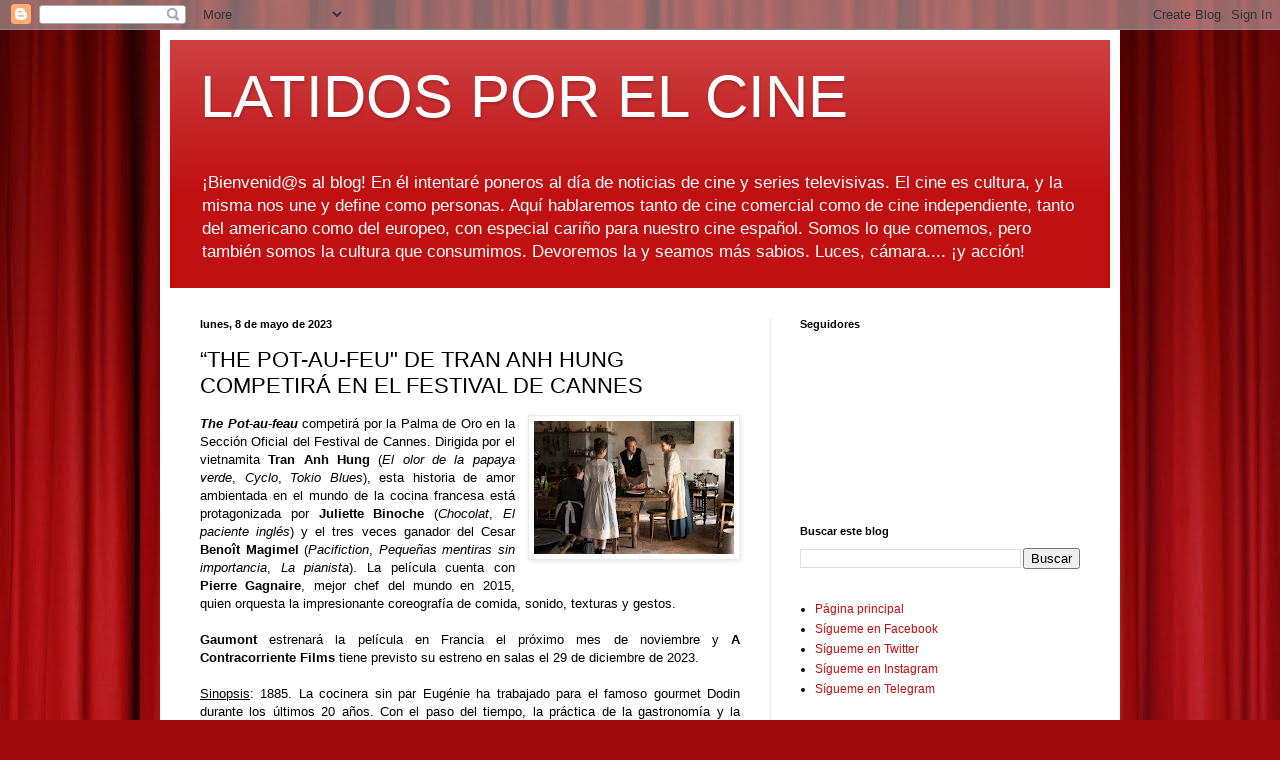

--- FILE ---
content_type: text/html; charset=UTF-8
request_url: https://www.latidosporelcine.com/2023/05/the-pot-au-feu-de-tran-anh-hung.html
body_size: 13549
content:
<!DOCTYPE html>
<html class='v2' dir='ltr' lang='es'>
<head>
<link href='https://www.blogger.com/static/v1/widgets/335934321-css_bundle_v2.css' rel='stylesheet' type='text/css'/>
<meta content='width=1100' name='viewport'/>
<meta content='text/html; charset=UTF-8' http-equiv='Content-Type'/>
<meta content='blogger' name='generator'/>
<link href='https://www.latidosporelcine.com/favicon.ico' rel='icon' type='image/x-icon'/>
<link href='https://www.latidosporelcine.com/2023/05/the-pot-au-feu-de-tran-anh-hung.html' rel='canonical'/>
<link rel="alternate" type="application/atom+xml" title="LATIDOS POR EL CINE - Atom" href="https://www.latidosporelcine.com/feeds/posts/default" />
<link rel="alternate" type="application/rss+xml" title="LATIDOS POR EL CINE - RSS" href="https://www.latidosporelcine.com/feeds/posts/default?alt=rss" />
<link rel="service.post" type="application/atom+xml" title="LATIDOS POR EL CINE - Atom" href="https://www.blogger.com/feeds/5970065665466641539/posts/default" />

<link rel="alternate" type="application/atom+xml" title="LATIDOS POR EL CINE - Atom" href="https://www.latidosporelcine.com/feeds/2531839258268501889/comments/default" />
<!--Can't find substitution for tag [blog.ieCssRetrofitLinks]-->
<link href='https://blogger.googleusercontent.com/img/b/R29vZ2xl/AVvXsEhMh4lpfKnWQPVXMA1Yf156douRBdROVjE3gyVU7U85sQgr1vrWpgSb1bI6a1K9i7JBjma2XFXeB8uaFWfVa9MpvuBAE6dzNuQepdO_AbWWJACvHoFKXS6l4rbvmzs9Xv4LUSoyXCgtzWuMDHecNNEPuEBGBLVpz1GmcO4NnU3ZlRc5tzEAQ0fi3AwEYQ/w200-h133/1683203886713-la-passion-de-dodin-bouffant.jpg' rel='image_src'/>
<meta content='https://www.latidosporelcine.com/2023/05/the-pot-au-feu-de-tran-anh-hung.html' property='og:url'/>
<meta content='“THE POT-AU-FEU&quot; DE TRAN ANH HUNG COMPETIRÁ EN EL FESTIVAL DE CANNES' property='og:title'/>
<meta content='Blog noticias de cine y series. Latidos. latidosporelcine' property='og:description'/>
<meta content='https://blogger.googleusercontent.com/img/b/R29vZ2xl/AVvXsEhMh4lpfKnWQPVXMA1Yf156douRBdROVjE3gyVU7U85sQgr1vrWpgSb1bI6a1K9i7JBjma2XFXeB8uaFWfVa9MpvuBAE6dzNuQepdO_AbWWJACvHoFKXS6l4rbvmzs9Xv4LUSoyXCgtzWuMDHecNNEPuEBGBLVpz1GmcO4NnU3ZlRc5tzEAQ0fi3AwEYQ/w1200-h630-p-k-no-nu/1683203886713-la-passion-de-dodin-bouffant.jpg' property='og:image'/>
<title>LATIDOS POR EL CINE: &#8220;THE POT-AU-FEU" DE TRAN ANH HUNG COMPETIRÁ EN EL FESTIVAL DE CANNES</title>
<style id='page-skin-1' type='text/css'><!--
/*
-----------------------------------------------
Blogger Template Style
Name:     Simple
Designer: Blogger
URL:      www.blogger.com
----------------------------------------------- */
/* Content
----------------------------------------------- */
body {
font: normal normal 12px Arial, Tahoma, Helvetica, FreeSans, sans-serif;
color: #000000;
background: #9e090b url(//themes.googleusercontent.com/image?id=1boR97_H6UQaN1T-UDoOA5RZ3VHSD15X6Ah6l4I5cXbUkypGjXGLF-rNXu9nFHI0MIjO2) no-repeat fixed top center /* Credit: i-bob (http://www.istockphoto.com/file_closeup.php?id=4311112&platform=blogger) */;
padding: 0 40px 40px 40px;
}
html body .region-inner {
min-width: 0;
max-width: 100%;
width: auto;
}
h2 {
font-size: 22px;
}
a:link {
text-decoration:none;
color: #c01012;
}
a:visited {
text-decoration:none;
color: #838383;
}
a:hover {
text-decoration:underline;
color: #f52000;
}
.body-fauxcolumn-outer .fauxcolumn-inner {
background: transparent none repeat scroll top left;
_background-image: none;
}
.body-fauxcolumn-outer .cap-top {
position: absolute;
z-index: 1;
height: 400px;
width: 100%;
}
.body-fauxcolumn-outer .cap-top .cap-left {
width: 100%;
background: transparent none repeat-x scroll top left;
_background-image: none;
}
.content-outer {
-moz-box-shadow: 0 0 40px rgba(0, 0, 0, .15);
-webkit-box-shadow: 0 0 5px rgba(0, 0, 0, .15);
-goog-ms-box-shadow: 0 0 10px #333333;
box-shadow: 0 0 40px rgba(0, 0, 0, .15);
margin-bottom: 1px;
}
.content-inner {
padding: 10px 10px;
}
.content-inner {
background-color: #ffffff;
}
/* Header
----------------------------------------------- */
.header-outer {
background: #c01012 url(https://resources.blogblog.com/blogblog/data/1kt/simple/gradients_light.png) repeat-x scroll 0 -400px;
_background-image: none;
}
.Header h1 {
font: normal normal 60px Arial, Tahoma, Helvetica, FreeSans, sans-serif;
color: #ffffff;
text-shadow: 1px 2px 3px rgba(0, 0, 0, .2);
}
.Header h1 a {
color: #ffffff;
}
.Header .description {
font-size: 140%;
color: #ffffff;
}
.header-inner .Header .titlewrapper {
padding: 22px 30px;
}
.header-inner .Header .descriptionwrapper {
padding: 0 30px;
}
/* Tabs
----------------------------------------------- */
.tabs-inner .section:first-child {
border-top: 0 solid #ececec;
}
.tabs-inner .section:first-child ul {
margin-top: -0;
border-top: 0 solid #ececec;
border-left: 0 solid #ececec;
border-right: 0 solid #ececec;
}
.tabs-inner .widget ul {
background: #f3f3f3 url(https://resources.blogblog.com/blogblog/data/1kt/simple/gradients_light.png) repeat-x scroll 0 -800px;
_background-image: none;
border-bottom: 1px solid #ececec;
margin-top: 0;
margin-left: -30px;
margin-right: -30px;
}
.tabs-inner .widget li a {
display: inline-block;
padding: .6em 1em;
font: normal normal 14px Arial, Tahoma, Helvetica, FreeSans, sans-serif;
color: #959595;
border-left: 1px solid #ffffff;
border-right: 1px solid #ececec;
}
.tabs-inner .widget li:first-child a {
border-left: none;
}
.tabs-inner .widget li.selected a, .tabs-inner .widget li a:hover {
color: #000000;
background-color: #ececec;
text-decoration: none;
}
/* Columns
----------------------------------------------- */
.main-outer {
border-top: 0 solid #ececec;
}
.fauxcolumn-left-outer .fauxcolumn-inner {
border-right: 1px solid #ececec;
}
.fauxcolumn-right-outer .fauxcolumn-inner {
border-left: 1px solid #ececec;
}
/* Headings
----------------------------------------------- */
div.widget > h2,
div.widget h2.title {
margin: 0 0 1em 0;
font: normal bold 11px Arial, Tahoma, Helvetica, FreeSans, sans-serif;
color: #000000;
}
/* Widgets
----------------------------------------------- */
.widget .zippy {
color: #959595;
text-shadow: 2px 2px 1px rgba(0, 0, 0, .1);
}
.widget .popular-posts ul {
list-style: none;
}
/* Posts
----------------------------------------------- */
h2.date-header {
font: normal bold 11px Arial, Tahoma, Helvetica, FreeSans, sans-serif;
}
.date-header span {
background-color: rgba(0, 0, 0, 0);
color: #000000;
padding: inherit;
letter-spacing: inherit;
margin: inherit;
}
.main-inner {
padding-top: 30px;
padding-bottom: 30px;
}
.main-inner .column-center-inner {
padding: 0 15px;
}
.main-inner .column-center-inner .section {
margin: 0 15px;
}
.post {
margin: 0 0 25px 0;
}
h3.post-title, .comments h4 {
font: normal normal 22px Arial, Tahoma, Helvetica, FreeSans, sans-serif;
margin: .75em 0 0;
}
.post-body {
font-size: 110%;
line-height: 1.4;
position: relative;
}
.post-body img, .post-body .tr-caption-container, .Profile img, .Image img,
.BlogList .item-thumbnail img {
padding: 2px;
background: #ffffff;
border: 1px solid #ececec;
-moz-box-shadow: 1px 1px 5px rgba(0, 0, 0, .1);
-webkit-box-shadow: 1px 1px 5px rgba(0, 0, 0, .1);
box-shadow: 1px 1px 5px rgba(0, 0, 0, .1);
}
.post-body img, .post-body .tr-caption-container {
padding: 5px;
}
.post-body .tr-caption-container {
color: #000000;
}
.post-body .tr-caption-container img {
padding: 0;
background: transparent;
border: none;
-moz-box-shadow: 0 0 0 rgba(0, 0, 0, .1);
-webkit-box-shadow: 0 0 0 rgba(0, 0, 0, .1);
box-shadow: 0 0 0 rgba(0, 0, 0, .1);
}
.post-header {
margin: 0 0 1.5em;
line-height: 1.6;
font-size: 90%;
}
.post-footer {
margin: 20px -2px 0;
padding: 5px 10px;
color: #5e5e5e;
background-color: #f7f7f7;
border-bottom: 1px solid #ececec;
line-height: 1.6;
font-size: 90%;
}
#comments .comment-author {
padding-top: 1.5em;
border-top: 1px solid #ececec;
background-position: 0 1.5em;
}
#comments .comment-author:first-child {
padding-top: 0;
border-top: none;
}
.avatar-image-container {
margin: .2em 0 0;
}
#comments .avatar-image-container img {
border: 1px solid #ececec;
}
/* Comments
----------------------------------------------- */
.comments .comments-content .icon.blog-author {
background-repeat: no-repeat;
background-image: url([data-uri]);
}
.comments .comments-content .loadmore a {
border-top: 1px solid #959595;
border-bottom: 1px solid #959595;
}
.comments .comment-thread.inline-thread {
background-color: #f7f7f7;
}
.comments .continue {
border-top: 2px solid #959595;
}
/* Accents
---------------------------------------------- */
.section-columns td.columns-cell {
border-left: 1px solid #ececec;
}
.blog-pager {
background: transparent none no-repeat scroll top center;
}
.blog-pager-older-link, .home-link,
.blog-pager-newer-link {
background-color: #ffffff;
padding: 5px;
}
.footer-outer {
border-top: 0 dashed #bbbbbb;
}
/* Mobile
----------------------------------------------- */
body.mobile  {
background-size: auto;
}
.mobile .body-fauxcolumn-outer {
background: transparent none repeat scroll top left;
}
.mobile .body-fauxcolumn-outer .cap-top {
background-size: 100% auto;
}
.mobile .content-outer {
-webkit-box-shadow: 0 0 3px rgba(0, 0, 0, .15);
box-shadow: 0 0 3px rgba(0, 0, 0, .15);
}
.mobile .tabs-inner .widget ul {
margin-left: 0;
margin-right: 0;
}
.mobile .post {
margin: 0;
}
.mobile .main-inner .column-center-inner .section {
margin: 0;
}
.mobile .date-header span {
padding: 0.1em 10px;
margin: 0 -10px;
}
.mobile h3.post-title {
margin: 0;
}
.mobile .blog-pager {
background: transparent none no-repeat scroll top center;
}
.mobile .footer-outer {
border-top: none;
}
.mobile .main-inner, .mobile .footer-inner {
background-color: #ffffff;
}
.mobile-index-contents {
color: #000000;
}
.mobile-link-button {
background-color: #c01012;
}
.mobile-link-button a:link, .mobile-link-button a:visited {
color: #ffffff;
}
.mobile .tabs-inner .section:first-child {
border-top: none;
}
.mobile .tabs-inner .PageList .widget-content {
background-color: #ececec;
color: #000000;
border-top: 1px solid #ececec;
border-bottom: 1px solid #ececec;
}
.mobile .tabs-inner .PageList .widget-content .pagelist-arrow {
border-left: 1px solid #ececec;
}

--></style>
<style id='template-skin-1' type='text/css'><!--
body {
min-width: 960px;
}
.content-outer, .content-fauxcolumn-outer, .region-inner {
min-width: 960px;
max-width: 960px;
_width: 960px;
}
.main-inner .columns {
padding-left: 0;
padding-right: 340px;
}
.main-inner .fauxcolumn-center-outer {
left: 0;
right: 340px;
/* IE6 does not respect left and right together */
_width: expression(this.parentNode.offsetWidth -
parseInt("0") -
parseInt("340px") + 'px');
}
.main-inner .fauxcolumn-left-outer {
width: 0;
}
.main-inner .fauxcolumn-right-outer {
width: 340px;
}
.main-inner .column-left-outer {
width: 0;
right: 100%;
margin-left: -0;
}
.main-inner .column-right-outer {
width: 340px;
margin-right: -340px;
}
#layout {
min-width: 0;
}
#layout .content-outer {
min-width: 0;
width: 800px;
}
#layout .region-inner {
min-width: 0;
width: auto;
}
body#layout div.add_widget {
padding: 8px;
}
body#layout div.add_widget a {
margin-left: 32px;
}
--></style>
<style>
    body {background-image:url(\/\/themes.googleusercontent.com\/image?id=1boR97_H6UQaN1T-UDoOA5RZ3VHSD15X6Ah6l4I5cXbUkypGjXGLF-rNXu9nFHI0MIjO2);}
    
@media (max-width: 200px) { body {background-image:url(\/\/themes.googleusercontent.com\/image?id=1boR97_H6UQaN1T-UDoOA5RZ3VHSD15X6Ah6l4I5cXbUkypGjXGLF-rNXu9nFHI0MIjO2&options=w200);}}
@media (max-width: 400px) and (min-width: 201px) { body {background-image:url(\/\/themes.googleusercontent.com\/image?id=1boR97_H6UQaN1T-UDoOA5RZ3VHSD15X6Ah6l4I5cXbUkypGjXGLF-rNXu9nFHI0MIjO2&options=w400);}}
@media (max-width: 800px) and (min-width: 401px) { body {background-image:url(\/\/themes.googleusercontent.com\/image?id=1boR97_H6UQaN1T-UDoOA5RZ3VHSD15X6Ah6l4I5cXbUkypGjXGLF-rNXu9nFHI0MIjO2&options=w800);}}
@media (max-width: 1200px) and (min-width: 801px) { body {background-image:url(\/\/themes.googleusercontent.com\/image?id=1boR97_H6UQaN1T-UDoOA5RZ3VHSD15X6Ah6l4I5cXbUkypGjXGLF-rNXu9nFHI0MIjO2&options=w1200);}}
/* Last tag covers anything over one higher than the previous max-size cap. */
@media (min-width: 1201px) { body {background-image:url(\/\/themes.googleusercontent.com\/image?id=1boR97_H6UQaN1T-UDoOA5RZ3VHSD15X6Ah6l4I5cXbUkypGjXGLF-rNXu9nFHI0MIjO2&options=w1600);}}
  </style>
<script type='text/javascript'>
        (function(i,s,o,g,r,a,m){i['GoogleAnalyticsObject']=r;i[r]=i[r]||function(){
        (i[r].q=i[r].q||[]).push(arguments)},i[r].l=1*new Date();a=s.createElement(o),
        m=s.getElementsByTagName(o)[0];a.async=1;a.src=g;m.parentNode.insertBefore(a,m)
        })(window,document,'script','https://www.google-analytics.com/analytics.js','ga');
        ga('create', 'UA-136512657-1', 'auto', 'blogger');
        ga('blogger.send', 'pageview');
      </script>
<link href='https://www.blogger.com/dyn-css/authorization.css?targetBlogID=5970065665466641539&amp;zx=e23ef6fc-1ee6-4302-a963-6f0e0fff0c62' media='none' onload='if(media!=&#39;all&#39;)media=&#39;all&#39;' rel='stylesheet'/><noscript><link href='https://www.blogger.com/dyn-css/authorization.css?targetBlogID=5970065665466641539&amp;zx=e23ef6fc-1ee6-4302-a963-6f0e0fff0c62' rel='stylesheet'/></noscript>
<meta name='google-adsense-platform-account' content='ca-host-pub-1556223355139109'/>
<meta name='google-adsense-platform-domain' content='blogspot.com'/>

</head>
<body class='loading variant-bold'>
<div class='navbar section' id='navbar' name='Barra de navegación'><div class='widget Navbar' data-version='1' id='Navbar1'><script type="text/javascript">
    function setAttributeOnload(object, attribute, val) {
      if(window.addEventListener) {
        window.addEventListener('load',
          function(){ object[attribute] = val; }, false);
      } else {
        window.attachEvent('onload', function(){ object[attribute] = val; });
      }
    }
  </script>
<div id="navbar-iframe-container"></div>
<script type="text/javascript" src="https://apis.google.com/js/platform.js"></script>
<script type="text/javascript">
      gapi.load("gapi.iframes:gapi.iframes.style.bubble", function() {
        if (gapi.iframes && gapi.iframes.getContext) {
          gapi.iframes.getContext().openChild({
              url: 'https://www.blogger.com/navbar/5970065665466641539?po\x3d2531839258268501889\x26origin\x3dhttps://www.latidosporelcine.com',
              where: document.getElementById("navbar-iframe-container"),
              id: "navbar-iframe"
          });
        }
      });
    </script><script type="text/javascript">
(function() {
var script = document.createElement('script');
script.type = 'text/javascript';
script.src = '//pagead2.googlesyndication.com/pagead/js/google_top_exp.js';
var head = document.getElementsByTagName('head')[0];
if (head) {
head.appendChild(script);
}})();
</script>
</div></div>
<div class='body-fauxcolumns'>
<div class='fauxcolumn-outer body-fauxcolumn-outer'>
<div class='cap-top'>
<div class='cap-left'></div>
<div class='cap-right'></div>
</div>
<div class='fauxborder-left'>
<div class='fauxborder-right'></div>
<div class='fauxcolumn-inner'>
</div>
</div>
<div class='cap-bottom'>
<div class='cap-left'></div>
<div class='cap-right'></div>
</div>
</div>
</div>
<div class='content'>
<div class='content-fauxcolumns'>
<div class='fauxcolumn-outer content-fauxcolumn-outer'>
<div class='cap-top'>
<div class='cap-left'></div>
<div class='cap-right'></div>
</div>
<div class='fauxborder-left'>
<div class='fauxborder-right'></div>
<div class='fauxcolumn-inner'>
</div>
</div>
<div class='cap-bottom'>
<div class='cap-left'></div>
<div class='cap-right'></div>
</div>
</div>
</div>
<div class='content-outer'>
<div class='content-cap-top cap-top'>
<div class='cap-left'></div>
<div class='cap-right'></div>
</div>
<div class='fauxborder-left content-fauxborder-left'>
<div class='fauxborder-right content-fauxborder-right'></div>
<div class='content-inner'>
<header>
<div class='header-outer'>
<div class='header-cap-top cap-top'>
<div class='cap-left'></div>
<div class='cap-right'></div>
</div>
<div class='fauxborder-left header-fauxborder-left'>
<div class='fauxborder-right header-fauxborder-right'></div>
<div class='region-inner header-inner'>
<div class='header section' id='header' name='Cabecera'><div class='widget Header' data-version='1' id='Header1'>
<div id='header-inner'>
<div class='titlewrapper'>
<h1 class='title'>
<a href='https://www.latidosporelcine.com/'>
LATIDOS POR EL CINE
</a>
</h1>
</div>
<div class='descriptionwrapper'>
<p class='description'><span>&#161;Bienvenid@s al blog! En él intentaré poneros al día de noticias de cine y series televisivas. El cine es cultura, y la misma nos une y define como personas. Aquí hablaremos tanto de cine comercial como de cine independiente, tanto del americano como del europeo, con especial cariño para nuestro cine español. Somos lo que comemos, pero también somos la cultura que consumimos. Devoremos la y seamos más sabios. Luces, cámara.... &#161;y acción!</span></p>
</div>
</div>
</div></div>
</div>
</div>
<div class='header-cap-bottom cap-bottom'>
<div class='cap-left'></div>
<div class='cap-right'></div>
</div>
</div>
</header>
<div class='tabs-outer'>
<div class='tabs-cap-top cap-top'>
<div class='cap-left'></div>
<div class='cap-right'></div>
</div>
<div class='fauxborder-left tabs-fauxborder-left'>
<div class='fauxborder-right tabs-fauxborder-right'></div>
<div class='region-inner tabs-inner'>
<div class='tabs no-items section' id='crosscol' name='Multicolumnas'></div>
<div class='tabs no-items section' id='crosscol-overflow' name='Cross-Column 2'></div>
</div>
</div>
<div class='tabs-cap-bottom cap-bottom'>
<div class='cap-left'></div>
<div class='cap-right'></div>
</div>
</div>
<div class='main-outer'>
<div class='main-cap-top cap-top'>
<div class='cap-left'></div>
<div class='cap-right'></div>
</div>
<div class='fauxborder-left main-fauxborder-left'>
<div class='fauxborder-right main-fauxborder-right'></div>
<div class='region-inner main-inner'>
<div class='columns fauxcolumns'>
<div class='fauxcolumn-outer fauxcolumn-center-outer'>
<div class='cap-top'>
<div class='cap-left'></div>
<div class='cap-right'></div>
</div>
<div class='fauxborder-left'>
<div class='fauxborder-right'></div>
<div class='fauxcolumn-inner'>
</div>
</div>
<div class='cap-bottom'>
<div class='cap-left'></div>
<div class='cap-right'></div>
</div>
</div>
<div class='fauxcolumn-outer fauxcolumn-left-outer'>
<div class='cap-top'>
<div class='cap-left'></div>
<div class='cap-right'></div>
</div>
<div class='fauxborder-left'>
<div class='fauxborder-right'></div>
<div class='fauxcolumn-inner'>
</div>
</div>
<div class='cap-bottom'>
<div class='cap-left'></div>
<div class='cap-right'></div>
</div>
</div>
<div class='fauxcolumn-outer fauxcolumn-right-outer'>
<div class='cap-top'>
<div class='cap-left'></div>
<div class='cap-right'></div>
</div>
<div class='fauxborder-left'>
<div class='fauxborder-right'></div>
<div class='fauxcolumn-inner'>
</div>
</div>
<div class='cap-bottom'>
<div class='cap-left'></div>
<div class='cap-right'></div>
</div>
</div>
<!-- corrects IE6 width calculation -->
<div class='columns-inner'>
<div class='column-center-outer'>
<div class='column-center-inner'>
<div class='main section' id='main' name='Principal'><div class='widget Blog' data-version='1' id='Blog1'>
<div class='blog-posts hfeed'>

          <div class="date-outer">
        
<h2 class='date-header'><span>lunes, 8 de mayo de 2023</span></h2>

          <div class="date-posts">
        
<div class='post-outer'>
<div class='post hentry uncustomized-post-template' itemprop='blogPost' itemscope='itemscope' itemtype='http://schema.org/BlogPosting'>
<meta content='https://blogger.googleusercontent.com/img/b/R29vZ2xl/AVvXsEhMh4lpfKnWQPVXMA1Yf156douRBdROVjE3gyVU7U85sQgr1vrWpgSb1bI6a1K9i7JBjma2XFXeB8uaFWfVa9MpvuBAE6dzNuQepdO_AbWWJACvHoFKXS6l4rbvmzs9Xv4LUSoyXCgtzWuMDHecNNEPuEBGBLVpz1GmcO4NnU3ZlRc5tzEAQ0fi3AwEYQ/w200-h133/1683203886713-la-passion-de-dodin-bouffant.jpg' itemprop='image_url'/>
<meta content='5970065665466641539' itemprop='blogId'/>
<meta content='2531839258268501889' itemprop='postId'/>
<a name='2531839258268501889'></a>
<h3 class='post-title entry-title' itemprop='name'>
&#8220;THE POT-AU-FEU" DE TRAN ANH HUNG COMPETIRÁ EN EL FESTIVAL DE CANNES
</h3>
<div class='post-header'>
<div class='post-header-line-1'></div>
</div>
<div class='post-body entry-content' id='post-body-2531839258268501889' itemprop='description articleBody'>
<div style="text-align: justify;"><span style="font-family: arial;"><div class="separator" style="clear: both; text-align: center;"><a href="https://blogger.googleusercontent.com/img/b/R29vZ2xl/AVvXsEhMh4lpfKnWQPVXMA1Yf156douRBdROVjE3gyVU7U85sQgr1vrWpgSb1bI6a1K9i7JBjma2XFXeB8uaFWfVa9MpvuBAE6dzNuQepdO_AbWWJACvHoFKXS6l4rbvmzs9Xv4LUSoyXCgtzWuMDHecNNEPuEBGBLVpz1GmcO4NnU3ZlRc5tzEAQ0fi3AwEYQ/s824/1683203886713-la-passion-de-dodin-bouffant.jpg" style="clear: right; float: right; margin-bottom: 1em; margin-left: 1em;"><img border="0" data-original-height="549" data-original-width="824" height="133" src="https://blogger.googleusercontent.com/img/b/R29vZ2xl/AVvXsEhMh4lpfKnWQPVXMA1Yf156douRBdROVjE3gyVU7U85sQgr1vrWpgSb1bI6a1K9i7JBjma2XFXeB8uaFWfVa9MpvuBAE6dzNuQepdO_AbWWJACvHoFKXS6l4rbvmzs9Xv4LUSoyXCgtzWuMDHecNNEPuEBGBLVpz1GmcO4NnU3ZlRc5tzEAQ0fi3AwEYQ/w200-h133/1683203886713-la-passion-de-dodin-bouffant.jpg" width="200" /></a></div><b><i>The Pot-au-feau</i></b> competirá por la Palma de Oro en la Sección Oficial del Festival de Cannes. Dirigida por el vietnamita <b>Tran Anh Hung</b> (<i>El olor de la papaya verde</i>, <i>Cyclo</i>, <i>Tokio Blues</i>), esta historia de amor ambientada en el mundo de la cocina francesa está protagonizada por <b>Juliette Binoche</b> (<i>Chocolat</i>, <i>El paciente inglés</i>) y el tres veces ganador del Cesar <b>Benoît Magimel</b> (<i>Pacifiction</i>, <i>Pequeñas mentiras sin importancia</i>, <i>La pianista</i>). La película cuenta con <b>Pierre Gagnaire</b>, mejor chef del mundo en 2015, quien orquesta la impresionante coreografía de comida, sonido, texturas y gestos.</span></div> <div style="text-align: justify;"><br /></div><div style="text-align: justify;"><span style="font-family: arial;"><b>Gaumont </b>estrenará la película en Francia el próximo mes de noviembre y <b>A Contracorriente Films</b> tiene previsto su estreno en salas el 29 de diciembre de 2023.</span></div><div style="text-align: justify;"><br /></div><div style="text-align: justify;"><span style="font-family: arial;"><u>Sinopsis</u>:&nbsp;</span><span style="font-family: arial;">1885. La cocinera sin par Eugénie ha trabajado para el famoso gourmet Dodin durante los últimos 20 años. Con el paso del tiempo, la práctica de la gastronomía y la mutua admiración se ha convertido en una relación romántica. Su asociación ha dado lugar a platos únicos, capaces de satisfacer a los paladares más exigentes, pero Eugénie valora su libertad y nunca ha querido casarse con Dodin. Entonces, decide hacer algo que nunca ha hecho antes: cocinar para ella.</span></div>
<div style='clear: both;'></div>
</div>
<div class='post-footer'>
<div class='post-footer-line post-footer-line-1'>
<span class='post-author vcard'>
</span>
<span class='post-timestamp'>
en
<meta content='https://www.latidosporelcine.com/2023/05/the-pot-au-feu-de-tran-anh-hung.html' itemprop='url'/>
<a class='timestamp-link' href='https://www.latidosporelcine.com/2023/05/the-pot-au-feu-de-tran-anh-hung.html' rel='bookmark' title='permanent link'><abbr class='published' itemprop='datePublished' title='2023-05-08T17:25:00+02:00'>mayo 08, 2023</abbr></a>
</span>
<span class='post-comment-link'>
</span>
<span class='post-icons'>
<span class='item-control blog-admin pid-537675900'>
<a href='https://www.blogger.com/post-edit.g?blogID=5970065665466641539&postID=2531839258268501889&from=pencil' title='Editar entrada'>
<img alt='' class='icon-action' height='18' src='https://resources.blogblog.com/img/icon18_edit_allbkg.gif' width='18'/>
</a>
</span>
</span>
<div class='post-share-buttons goog-inline-block'>
<a class='goog-inline-block share-button sb-email' href='https://www.blogger.com/share-post.g?blogID=5970065665466641539&postID=2531839258268501889&target=email' target='_blank' title='Enviar por correo electrónico'><span class='share-button-link-text'>Enviar por correo electrónico</span></a><a class='goog-inline-block share-button sb-blog' href='https://www.blogger.com/share-post.g?blogID=5970065665466641539&postID=2531839258268501889&target=blog' onclick='window.open(this.href, "_blank", "height=270,width=475"); return false;' target='_blank' title='Escribe un blog'><span class='share-button-link-text'>Escribe un blog</span></a><a class='goog-inline-block share-button sb-twitter' href='https://www.blogger.com/share-post.g?blogID=5970065665466641539&postID=2531839258268501889&target=twitter' target='_blank' title='Compartir en X'><span class='share-button-link-text'>Compartir en X</span></a><a class='goog-inline-block share-button sb-facebook' href='https://www.blogger.com/share-post.g?blogID=5970065665466641539&postID=2531839258268501889&target=facebook' onclick='window.open(this.href, "_blank", "height=430,width=640"); return false;' target='_blank' title='Compartir con Facebook'><span class='share-button-link-text'>Compartir con Facebook</span></a><a class='goog-inline-block share-button sb-pinterest' href='https://www.blogger.com/share-post.g?blogID=5970065665466641539&postID=2531839258268501889&target=pinterest' target='_blank' title='Compartir en Pinterest'><span class='share-button-link-text'>Compartir en Pinterest</span></a>
</div>
</div>
<div class='post-footer-line post-footer-line-2'>
<span class='post-labels'>
</span>
</div>
<div class='post-footer-line post-footer-line-3'>
<span class='post-location'>
</span>
</div>
</div>
</div>
<div class='comments' id='comments'>
<a name='comments'></a>
<h4>No hay comentarios:</h4>
<div id='Blog1_comments-block-wrapper'>
<dl class='avatar-comment-indent' id='comments-block'>
</dl>
</div>
<p class='comment-footer'>
<div class='comment-form'>
<a name='comment-form'></a>
<h4 id='comment-post-message'>Publicar un comentario</h4>
<p>
</p>
<a href='https://www.blogger.com/comment/frame/5970065665466641539?po=2531839258268501889&hl=es&saa=85391&origin=https://www.latidosporelcine.com' id='comment-editor-src'></a>
<iframe allowtransparency='true' class='blogger-iframe-colorize blogger-comment-from-post' frameborder='0' height='410px' id='comment-editor' name='comment-editor' src='' width='100%'></iframe>
<script src='https://www.blogger.com/static/v1/jsbin/2830521187-comment_from_post_iframe.js' type='text/javascript'></script>
<script type='text/javascript'>
      BLOG_CMT_createIframe('https://www.blogger.com/rpc_relay.html');
    </script>
</div>
</p>
</div>
</div>
<div class='inline-ad'>
<!--Can't find substitution for tag [adCode]-->
</div>

        </div></div>
      
</div>
<div class='blog-pager' id='blog-pager'>
<span id='blog-pager-newer-link'>
<a class='blog-pager-newer-link' href='https://www.latidosporelcine.com/2023/05/spider-man-cruzando-el-multiverso.html' id='Blog1_blog-pager-newer-link' title='Entrada más reciente'>Entrada más reciente</a>
</span>
<span id='blog-pager-older-link'>
<a class='blog-pager-older-link' href='https://www.latidosporelcine.com/2023/05/oppenheimer-lo-ultimo-de-christopher.html' id='Blog1_blog-pager-older-link' title='Entrada antigua'>Entrada antigua</a>
</span>
<a class='home-link' href='https://www.latidosporelcine.com/'>Inicio</a>
</div>
<div class='clear'></div>
<div class='post-feeds'>
<div class='feed-links'>
Suscribirse a:
<a class='feed-link' href='https://www.latidosporelcine.com/feeds/2531839258268501889/comments/default' target='_blank' type='application/atom+xml'>Enviar comentarios (Atom)</a>
</div>
</div>
</div><div class='widget FeaturedPost' data-version='1' id='FeaturedPost1'>
<div class='post-summary'>
<h3><a href='https://www.latidosporelcine.com/2026/01/la-fiesta-de-los-feroz-convoca-el.html'>LA FIESTA DE LOS FEROZ CONVOCA EL PRÓXIMO SÁBADO EN PONTEVEDRA A LAS ESTRELLAS DEL CINE Y LAS SERIES</a></h3>
<p>
Apenas quedan unos días para disfrutar de la decimotercera edición de los &#160; Premios Feroz &#160; (la segunda en Pontevedra), una gala que promete...
</p>
<img class='image' src='https://blogger.googleusercontent.com/img/b/R29vZ2xl/AVvXsEgTo6cW7oWkS8T9RxRLD6Koq0V7E5yDV8Eqdde_O4Ikd3NP35PnZjD9qyoeW802hQj_WU2QRM7cEVu7ULuHETjUZgSxA5boOX-63F3cxVZohbybH0zDC5hkTy-c4jDFlwGgVqPRaMTN8mH50sREe999rIJc_t45qEtDH5-kKCnOAIf5-En6oIjgY7SQ8W_e/s320/e808e6d5-3940-3c88-fc4b-ed60e97e5630.jpg'/>
</div>
<style type='text/css'>
    .image {
      width: 100%;
    }
  </style>
<div class='clear'></div>
</div><div class='widget PopularPosts' data-version='1' id='PopularPosts1'>
<div class='widget-content popular-posts'>
<ul>
<li>
<div class='item-content'>
<div class='item-thumbnail'>
<a href='https://www.latidosporelcine.com/2021/04/dark-web-descent-into-hell.html' target='_blank'>
<img alt='' border='0' src='https://blogger.googleusercontent.com/img/b/R29vZ2xl/AVvXsEj02hhUGdxAE1phAAggsgVt99-kznNSvjfXeWu6xXFkNM8ddIF3YusQyQGOndShyphenhyphenqkmcJrBAsjMRnEqe48Vtv6eFFSrIfx7Ez92Hz_5A3qf6xOrx5ddBzsfIP_bN073TWI2yms-OYW226cB/w72-h72-p-k-no-nu/d85a2670-24d2-4602-9568-288405ca1566.jpg'/>
</a>
</div>
<div class='item-title'><a href='https://www.latidosporelcine.com/2021/04/dark-web-descent-into-hell.html'>DARK WEB: DESCENT INTO HELL</a></div>
<div class='item-snippet'>La compañía especializada en cine de género Black Mandala , presenta los posters y el tráiler de su nuevo y perturbador thriller de terror, ...</div>
</div>
<div style='clear: both;'></div>
</li>
<li>
<div class='item-content'>
<div class='item-thumbnail'>
<a href='https://www.latidosporelcine.com/2025/04/entrevista-eva-libertad-miriam-garlo-y.html' target='_blank'>
<img alt='' border='0' src='https://blogger.googleusercontent.com/img/b/R29vZ2xl/AVvXsEiljyGZZc5VSet-enqBMD8T-9EmZ5NH9wvD9kFLhLEIZ1etMElDh_RbqTvVH26FwWK8I_HoUfOaeGtqv9prhh-deOYAVyiizmH6FUmg6juTvn4hQCVv0PsccN5lfdnqqbLVhkUMXc_7-73wOwjIWsNHAbRw2viRuZnJTVoKa5vx9E0p_xh6kxn8_gDiK6Z6/w72-h72-p-k-no-nu/1741854782212-sorda%20POSTER.jpg'/>
</a>
</div>
<div class='item-title'><a href='https://www.latidosporelcine.com/2025/04/entrevista-eva-libertad-miriam-garlo-y.html'>ENTREVISTA EVA LIBERTAD, MIRIAM GARLO Y ÁLVARO CERVANTES - "SORDA"</a></div>
<div class='item-snippet'>Sorda , la ópera prima escrita y dirigida por&#160; Eva Libertad , se convirtió, recientemente, en l a gran triunfadora de la 28ª edición del Fes...</div>
</div>
<div style='clear: both;'></div>
</li>
<li>
<div class='item-content'>
<div class='item-thumbnail'>
<a href='https://www.latidosporelcine.com/2025/07/resena-de-black-dog.html' target='_blank'>
<img alt='' border='0' src='https://blogger.googleusercontent.com/img/b/R29vZ2xl/AVvXsEit82gLie2FNvDtvNsl6r67YVn0zJogKbUDKc9AaHYBJBZaQLmfyREd9JUV8hArhjxeDhiVEhpCwXj2lpfnlUK2Z5RIy-rL_wm_LpSlKfbdPBbuG5q1I6thK5d0EZcYugkBLtmSCqghydTELIQcmmu4rE84KiZaOhEoUKXF_EZ_U6R0uVgFKJ0jBrAzUetJ/w72-h72-p-k-no-nu/Black%20Dog.jpg'/>
</a>
</div>
<div class='item-title'><a href='https://www.latidosporelcine.com/2025/07/resena-de-black-dog.html'>RESEÑA DE "BLACK DOG"</a></div>
<div class='item-snippet'>Introducción y sinopsis Ganadora del Premio a la Mejor Película en Un Certain Regard en la pasada edición del Festival de Cannes, del Premio...</div>
</div>
<div style='clear: both;'></div>
</li>
</ul>
<div class='clear'></div>
</div>
</div></div>
</div>
</div>
<div class='column-left-outer'>
<div class='column-left-inner'>
<aside>
</aside>
</div>
</div>
<div class='column-right-outer'>
<div class='column-right-inner'>
<aside>
<div class='sidebar section' id='sidebar-right-1'>
<div class='widget Followers' data-version='1' id='Followers1'>
<h2 class='title'>Seguidores</h2>
<div class='widget-content'>
<div id='Followers1-wrapper'>
<div style='margin-right:2px;'>
<div><script type="text/javascript" src="https://apis.google.com/js/platform.js"></script>
<div id="followers-iframe-container"></div>
<script type="text/javascript">
    window.followersIframe = null;
    function followersIframeOpen(url) {
      gapi.load("gapi.iframes", function() {
        if (gapi.iframes && gapi.iframes.getContext) {
          window.followersIframe = gapi.iframes.getContext().openChild({
            url: url,
            where: document.getElementById("followers-iframe-container"),
            messageHandlersFilter: gapi.iframes.CROSS_ORIGIN_IFRAMES_FILTER,
            messageHandlers: {
              '_ready': function(obj) {
                window.followersIframe.getIframeEl().height = obj.height;
              },
              'reset': function() {
                window.followersIframe.close();
                followersIframeOpen("https://www.blogger.com/followers/frame/5970065665466641539?colors\x3dCgt0cmFuc3BhcmVudBILdHJhbnNwYXJlbnQaByMwMDAwMDAiByNjMDEwMTIqByNmZmZmZmYyByMwMDAwMDA6ByMwMDAwMDBCByNjMDEwMTJKByM5NTk1OTVSByNjMDEwMTJaC3RyYW5zcGFyZW50\x26pageSize\x3d21\x26hl\x3des\x26origin\x3dhttps://www.latidosporelcine.com");
              },
              'open': function(url) {
                window.followersIframe.close();
                followersIframeOpen(url);
              }
            }
          });
        }
      });
    }
    followersIframeOpen("https://www.blogger.com/followers/frame/5970065665466641539?colors\x3dCgt0cmFuc3BhcmVudBILdHJhbnNwYXJlbnQaByMwMDAwMDAiByNjMDEwMTIqByNmZmZmZmYyByMwMDAwMDA6ByMwMDAwMDBCByNjMDEwMTJKByM5NTk1OTVSByNjMDEwMTJaC3RyYW5zcGFyZW50\x26pageSize\x3d21\x26hl\x3des\x26origin\x3dhttps://www.latidosporelcine.com");
  </script></div>
</div>
</div>
<div class='clear'></div>
</div>
</div><div class='widget BlogSearch' data-version='1' id='BlogSearch1'>
<h2 class='title'>Buscar este blog</h2>
<div class='widget-content'>
<div id='BlogSearch1_form'>
<form action='https://www.latidosporelcine.com/search' class='gsc-search-box' target='_top'>
<table cellpadding='0' cellspacing='0' class='gsc-search-box'>
<tbody>
<tr>
<td class='gsc-input'>
<input autocomplete='off' class='gsc-input' name='q' size='10' title='search' type='text' value=''/>
</td>
<td class='gsc-search-button'>
<input class='gsc-search-button' title='search' type='submit' value='Buscar'/>
</td>
</tr>
</tbody>
</table>
</form>
</div>
</div>
<div class='clear'></div>
</div><div class='widget PageList' data-version='1' id='PageList1'>
<div class='widget-content'>
<ul>
<li>
<a href='https://www.latidosporelcine.com/'>Página principal</a>
</li>
<li>
<a href='https://www.facebook.com/pg/Latidos-por-el-cine-1858953950847403'>Sígueme en Facebook</a>
</li>
<li>
<a href='http://www.twitter.com/latidos_cine'>Sígueme en Twitter</a>
</li>
<li>
<a href='https://www.instagram.com/latidosporelcine/?hl=es'>Sígueme en Instagram</a>
</li>
<li>
<a href='https://t.me/latidosporelcine'>Sígueme en Telegram</a>
</li>
</ul>
<div class='clear'></div>
</div>
</div>
<div class='widget Profile' data-version='1' id='Profile1'>
<h2>Datos personales</h2>
<div class='widget-content'>
<dl class='profile-datablock'>
<dt class='profile-data'>
<a class='profile-name-link g-profile' href='https://www.blogger.com/profile/15041478751093426720' rel='author' style='background-image: url(//www.blogger.com/img/logo-16.png);'>
Latidos por el cine
</a>
</dt>
</dl>
<a class='profile-link' href='https://www.blogger.com/profile/15041478751093426720' rel='author'>Ver todo mi perfil</a>
<div class='clear'></div>
</div>
</div></div>
<table border='0' cellpadding='0' cellspacing='0' class='section-columns columns-2'>
<tbody>
<tr>
<td class='first columns-cell'>
<div class='sidebar no-items section' id='sidebar-right-2-1'>
</div>
</td>
<td class='columns-cell'>
<div class='sidebar section' id='sidebar-right-2-2'><div class='widget ReportAbuse' data-version='1' id='ReportAbuse1'>
<h3 class='title'>
<a class='report_abuse' href='https://www.blogger.com/go/report-abuse' rel='noopener nofollow' target='_blank'>
Denunciar abuso
</a>
</h3>
</div></div>
</td>
</tr>
</tbody>
</table>
<div class='sidebar section' id='sidebar-right-3'><div class='widget BlogArchive' data-version='1' id='BlogArchive1'>
<h2>Archivo del blog</h2>
<div class='widget-content'>
<div id='ArchiveList'>
<div id='BlogArchive1_ArchiveList'>
<ul class='flat'>
<li class='archivedate'>
<a href='https://www.latidosporelcine.com/2026/01/'>enero 2026</a> (13)
      </li>
<li class='archivedate'>
<a href='https://www.latidosporelcine.com/2025/12/'>diciembre 2025</a> (10)
      </li>
<li class='archivedate'>
<a href='https://www.latidosporelcine.com/2025/11/'>noviembre 2025</a> (20)
      </li>
<li class='archivedate'>
<a href='https://www.latidosporelcine.com/2025/10/'>octubre 2025</a> (30)
      </li>
<li class='archivedate'>
<a href='https://www.latidosporelcine.com/2025/09/'>septiembre 2025</a> (45)
      </li>
<li class='archivedate'>
<a href='https://www.latidosporelcine.com/2025/08/'>agosto 2025</a> (15)
      </li>
<li class='archivedate'>
<a href='https://www.latidosporelcine.com/2025/07/'>julio 2025</a> (21)
      </li>
<li class='archivedate'>
<a href='https://www.latidosporelcine.com/2025/06/'>junio 2025</a> (36)
      </li>
<li class='archivedate'>
<a href='https://www.latidosporelcine.com/2025/05/'>mayo 2025</a> (35)
      </li>
<li class='archivedate'>
<a href='https://www.latidosporelcine.com/2025/04/'>abril 2025</a> (15)
      </li>
<li class='archivedate'>
<a href='https://www.latidosporelcine.com/2025/03/'>marzo 2025</a> (27)
      </li>
<li class='archivedate'>
<a href='https://www.latidosporelcine.com/2025/02/'>febrero 2025</a> (26)
      </li>
<li class='archivedate'>
<a href='https://www.latidosporelcine.com/2025/01/'>enero 2025</a> (27)
      </li>
<li class='archivedate'>
<a href='https://www.latidosporelcine.com/2024/12/'>diciembre 2024</a> (17)
      </li>
<li class='archivedate'>
<a href='https://www.latidosporelcine.com/2024/11/'>noviembre 2024</a> (26)
      </li>
<li class='archivedate'>
<a href='https://www.latidosporelcine.com/2024/10/'>octubre 2024</a> (21)
      </li>
<li class='archivedate'>
<a href='https://www.latidosporelcine.com/2024/09/'>septiembre 2024</a> (46)
      </li>
<li class='archivedate'>
<a href='https://www.latidosporelcine.com/2024/08/'>agosto 2024</a> (25)
      </li>
<li class='archivedate'>
<a href='https://www.latidosporelcine.com/2024/07/'>julio 2024</a> (69)
      </li>
<li class='archivedate'>
<a href='https://www.latidosporelcine.com/2024/06/'>junio 2024</a> (37)
      </li>
<li class='archivedate'>
<a href='https://www.latidosporelcine.com/2024/05/'>mayo 2024</a> (18)
      </li>
<li class='archivedate'>
<a href='https://www.latidosporelcine.com/2024/04/'>abril 2024</a> (26)
      </li>
<li class='archivedate'>
<a href='https://www.latidosporelcine.com/2024/03/'>marzo 2024</a> (49)
      </li>
<li class='archivedate'>
<a href='https://www.latidosporelcine.com/2024/02/'>febrero 2024</a> (41)
      </li>
<li class='archivedate'>
<a href='https://www.latidosporelcine.com/2024/01/'>enero 2024</a> (42)
      </li>
<li class='archivedate'>
<a href='https://www.latidosporelcine.com/2023/12/'>diciembre 2023</a> (27)
      </li>
<li class='archivedate'>
<a href='https://www.latidosporelcine.com/2023/11/'>noviembre 2023</a> (22)
      </li>
<li class='archivedate'>
<a href='https://www.latidosporelcine.com/2023/10/'>octubre 2023</a> (19)
      </li>
<li class='archivedate'>
<a href='https://www.latidosporelcine.com/2023/09/'>septiembre 2023</a> (58)
      </li>
<li class='archivedate'>
<a href='https://www.latidosporelcine.com/2023/08/'>agosto 2023</a> (62)
      </li>
<li class='archivedate'>
<a href='https://www.latidosporelcine.com/2023/07/'>julio 2023</a> (88)
      </li>
<li class='archivedate'>
<a href='https://www.latidosporelcine.com/2023/06/'>junio 2023</a> (69)
      </li>
<li class='archivedate'>
<a href='https://www.latidosporelcine.com/2023/05/'>mayo 2023</a> (60)
      </li>
<li class='archivedate'>
<a href='https://www.latidosporelcine.com/2023/04/'>abril 2023</a> (6)
      </li>
<li class='archivedate'>
<a href='https://www.latidosporelcine.com/2023/03/'>marzo 2023</a> (24)
      </li>
<li class='archivedate'>
<a href='https://www.latidosporelcine.com/2023/02/'>febrero 2023</a> (55)
      </li>
<li class='archivedate'>
<a href='https://www.latidosporelcine.com/2023/01/'>enero 2023</a> (80)
      </li>
<li class='archivedate'>
<a href='https://www.latidosporelcine.com/2022/12/'>diciembre 2022</a> (82)
      </li>
<li class='archivedate'>
<a href='https://www.latidosporelcine.com/2022/11/'>noviembre 2022</a> (98)
      </li>
<li class='archivedate'>
<a href='https://www.latidosporelcine.com/2022/10/'>octubre 2022</a> (49)
      </li>
<li class='archivedate'>
<a href='https://www.latidosporelcine.com/2022/09/'>septiembre 2022</a> (110)
      </li>
<li class='archivedate'>
<a href='https://www.latidosporelcine.com/2022/08/'>agosto 2022</a> (80)
      </li>
<li class='archivedate'>
<a href='https://www.latidosporelcine.com/2022/07/'>julio 2022</a> (52)
      </li>
<li class='archivedate'>
<a href='https://www.latidosporelcine.com/2022/06/'>junio 2022</a> (1)
      </li>
<li class='archivedate'>
<a href='https://www.latidosporelcine.com/2022/05/'>mayo 2022</a> (5)
      </li>
<li class='archivedate'>
<a href='https://www.latidosporelcine.com/2022/04/'>abril 2022</a> (36)
      </li>
<li class='archivedate'>
<a href='https://www.latidosporelcine.com/2022/03/'>marzo 2022</a> (37)
      </li>
<li class='archivedate'>
<a href='https://www.latidosporelcine.com/2022/02/'>febrero 2022</a> (30)
      </li>
<li class='archivedate'>
<a href='https://www.latidosporelcine.com/2022/01/'>enero 2022</a> (24)
      </li>
<li class='archivedate'>
<a href='https://www.latidosporelcine.com/2021/12/'>diciembre 2021</a> (29)
      </li>
<li class='archivedate'>
<a href='https://www.latidosporelcine.com/2021/11/'>noviembre 2021</a> (34)
      </li>
<li class='archivedate'>
<a href='https://www.latidosporelcine.com/2021/10/'>octubre 2021</a> (24)
      </li>
<li class='archivedate'>
<a href='https://www.latidosporelcine.com/2021/09/'>septiembre 2021</a> (29)
      </li>
<li class='archivedate'>
<a href='https://www.latidosporelcine.com/2021/08/'>agosto 2021</a> (29)
      </li>
<li class='archivedate'>
<a href='https://www.latidosporelcine.com/2021/07/'>julio 2021</a> (29)
      </li>
<li class='archivedate'>
<a href='https://www.latidosporelcine.com/2021/06/'>junio 2021</a> (32)
      </li>
<li class='archivedate'>
<a href='https://www.latidosporelcine.com/2021/05/'>mayo 2021</a> (33)
      </li>
<li class='archivedate'>
<a href='https://www.latidosporelcine.com/2021/04/'>abril 2021</a> (24)
      </li>
<li class='archivedate'>
<a href='https://www.latidosporelcine.com/2021/03/'>marzo 2021</a> (4)
      </li>
<li class='archivedate'>
<a href='https://www.latidosporelcine.com/2021/02/'>febrero 2021</a> (1)
      </li>
<li class='archivedate'>
<a href='https://www.latidosporelcine.com/2021/01/'>enero 2021</a> (5)
      </li>
<li class='archivedate'>
<a href='https://www.latidosporelcine.com/2020/12/'>diciembre 2020</a> (13)
      </li>
<li class='archivedate'>
<a href='https://www.latidosporelcine.com/2020/11/'>noviembre 2020</a> (21)
      </li>
<li class='archivedate'>
<a href='https://www.latidosporelcine.com/2020/10/'>octubre 2020</a> (42)
      </li>
<li class='archivedate'>
<a href='https://www.latidosporelcine.com/2020/09/'>septiembre 2020</a> (19)
      </li>
<li class='archivedate'>
<a href='https://www.latidosporelcine.com/2020/08/'>agosto 2020</a> (5)
      </li>
<li class='archivedate'>
<a href='https://www.latidosporelcine.com/2020/07/'>julio 2020</a> (32)
      </li>
<li class='archivedate'>
<a href='https://www.latidosporelcine.com/2020/06/'>junio 2020</a> (63)
      </li>
<li class='archivedate'>
<a href='https://www.latidosporelcine.com/2020/05/'>mayo 2020</a> (29)
      </li>
<li class='archivedate'>
<a href='https://www.latidosporelcine.com/2020/03/'>marzo 2020</a> (13)
      </li>
<li class='archivedate'>
<a href='https://www.latidosporelcine.com/2020/02/'>febrero 2020</a> (37)
      </li>
<li class='archivedate'>
<a href='https://www.latidosporelcine.com/2020/01/'>enero 2020</a> (46)
      </li>
<li class='archivedate'>
<a href='https://www.latidosporelcine.com/2019/12/'>diciembre 2019</a> (60)
      </li>
<li class='archivedate'>
<a href='https://www.latidosporelcine.com/2019/11/'>noviembre 2019</a> (60)
      </li>
<li class='archivedate'>
<a href='https://www.latidosporelcine.com/2019/10/'>octubre 2019</a> (64)
      </li>
<li class='archivedate'>
<a href='https://www.latidosporelcine.com/2019/09/'>septiembre 2019</a> (72)
      </li>
<li class='archivedate'>
<a href='https://www.latidosporelcine.com/2019/08/'>agosto 2019</a> (36)
      </li>
<li class='archivedate'>
<a href='https://www.latidosporelcine.com/2019/07/'>julio 2019</a> (63)
      </li>
<li class='archivedate'>
<a href='https://www.latidosporelcine.com/2019/06/'>junio 2019</a> (54)
      </li>
<li class='archivedate'>
<a href='https://www.latidosporelcine.com/2019/05/'>mayo 2019</a> (61)
      </li>
<li class='archivedate'>
<a href='https://www.latidosporelcine.com/2019/04/'>abril 2019</a> (56)
      </li>
<li class='archivedate'>
<a href='https://www.latidosporelcine.com/2019/03/'>marzo 2019</a> (68)
      </li>
<li class='archivedate'>
<a href='https://www.latidosporelcine.com/2019/02/'>febrero 2019</a> (32)
      </li>
<li class='archivedate'>
<a href='https://www.latidosporelcine.com/2019/01/'>enero 2019</a> (28)
      </li>
<li class='archivedate'>
<a href='https://www.latidosporelcine.com/2018/12/'>diciembre 2018</a> (31)
      </li>
<li class='archivedate'>
<a href='https://www.latidosporelcine.com/2018/11/'>noviembre 2018</a> (33)
      </li>
<li class='archivedate'>
<a href='https://www.latidosporelcine.com/2018/10/'>octubre 2018</a> (9)
      </li>
</ul>
</div>
</div>
<div class='clear'></div>
</div>
</div></div>
</aside>
</div>
</div>
</div>
<div style='clear: both'></div>
<!-- columns -->
</div>
<!-- main -->
</div>
</div>
<div class='main-cap-bottom cap-bottom'>
<div class='cap-left'></div>
<div class='cap-right'></div>
</div>
</div>
<footer>
<div class='footer-outer'>
<div class='footer-cap-top cap-top'>
<div class='cap-left'></div>
<div class='cap-right'></div>
</div>
<div class='fauxborder-left footer-fauxborder-left'>
<div class='fauxborder-right footer-fauxborder-right'></div>
<div class='region-inner footer-inner'>
<div class='foot no-items section' id='footer-1'></div>
<table border='0' cellpadding='0' cellspacing='0' class='section-columns columns-2'>
<tbody>
<tr>
<td class='first columns-cell'>
<div class='foot no-items section' id='footer-2-1'></div>
</td>
<td class='columns-cell'>
<div class='foot no-items section' id='footer-2-2'></div>
</td>
</tr>
</tbody>
</table>
<!-- outside of the include in order to lock Attribution widget -->
<div class='foot section' id='footer-3' name='Pie de página'><div class='widget Attribution' data-version='1' id='Attribution1'>
<div class='widget-content' style='text-align: center;'>
Tema Sencillo. Imágenes del tema: <a href='http://www.istockphoto.com/file_closeup.php?id=4311112&platform=blogger' target='_blank'>i-bob</a>. Con la tecnología de <a href='https://www.blogger.com' target='_blank'>Blogger</a>.
</div>
<div class='clear'></div>
</div></div>
</div>
</div>
<div class='footer-cap-bottom cap-bottom'>
<div class='cap-left'></div>
<div class='cap-right'></div>
</div>
</div>
</footer>
<!-- content -->
</div>
</div>
<div class='content-cap-bottom cap-bottom'>
<div class='cap-left'></div>
<div class='cap-right'></div>
</div>
</div>
</div>
<script type='text/javascript'>
    window.setTimeout(function() {
        document.body.className = document.body.className.replace('loading', '');
      }, 10);
  </script>

<script type="text/javascript" src="https://www.blogger.com/static/v1/widgets/2028843038-widgets.js"></script>
<script type='text/javascript'>
window['__wavt'] = 'AOuZoY4pLrn5vVZ6TrCSlHraW8LdBeuf_A:1768915762027';_WidgetManager._Init('//www.blogger.com/rearrange?blogID\x3d5970065665466641539','//www.latidosporelcine.com/2023/05/the-pot-au-feu-de-tran-anh-hung.html','5970065665466641539');
_WidgetManager._SetDataContext([{'name': 'blog', 'data': {'blogId': '5970065665466641539', 'title': 'LATIDOS POR EL CINE', 'url': 'https://www.latidosporelcine.com/2023/05/the-pot-au-feu-de-tran-anh-hung.html', 'canonicalUrl': 'https://www.latidosporelcine.com/2023/05/the-pot-au-feu-de-tran-anh-hung.html', 'homepageUrl': 'https://www.latidosporelcine.com/', 'searchUrl': 'https://www.latidosporelcine.com/search', 'canonicalHomepageUrl': 'https://www.latidosporelcine.com/', 'blogspotFaviconUrl': 'https://www.latidosporelcine.com/favicon.ico', 'bloggerUrl': 'https://www.blogger.com', 'hasCustomDomain': true, 'httpsEnabled': true, 'enabledCommentProfileImages': true, 'gPlusViewType': 'FILTERED_POSTMOD', 'adultContent': false, 'analyticsAccountNumber': 'UA-136512657-1', 'encoding': 'UTF-8', 'locale': 'es', 'localeUnderscoreDelimited': 'es', 'languageDirection': 'ltr', 'isPrivate': false, 'isMobile': false, 'isMobileRequest': false, 'mobileClass': '', 'isPrivateBlog': false, 'isDynamicViewsAvailable': true, 'feedLinks': '\x3clink rel\x3d\x22alternate\x22 type\x3d\x22application/atom+xml\x22 title\x3d\x22LATIDOS POR EL CINE - Atom\x22 href\x3d\x22https://www.latidosporelcine.com/feeds/posts/default\x22 /\x3e\n\x3clink rel\x3d\x22alternate\x22 type\x3d\x22application/rss+xml\x22 title\x3d\x22LATIDOS POR EL CINE - RSS\x22 href\x3d\x22https://www.latidosporelcine.com/feeds/posts/default?alt\x3drss\x22 /\x3e\n\x3clink rel\x3d\x22service.post\x22 type\x3d\x22application/atom+xml\x22 title\x3d\x22LATIDOS POR EL CINE - Atom\x22 href\x3d\x22https://www.blogger.com/feeds/5970065665466641539/posts/default\x22 /\x3e\n\n\x3clink rel\x3d\x22alternate\x22 type\x3d\x22application/atom+xml\x22 title\x3d\x22LATIDOS POR EL CINE - Atom\x22 href\x3d\x22https://www.latidosporelcine.com/feeds/2531839258268501889/comments/default\x22 /\x3e\n', 'meTag': '', 'adsenseHostId': 'ca-host-pub-1556223355139109', 'adsenseHasAds': false, 'adsenseAutoAds': false, 'boqCommentIframeForm': true, 'loginRedirectParam': '', 'view': '', 'dynamicViewsCommentsSrc': '//www.blogblog.com/dynamicviews/4224c15c4e7c9321/js/comments.js', 'dynamicViewsScriptSrc': '//www.blogblog.com/dynamicviews/6e0d22adcfa5abea', 'plusOneApiSrc': 'https://apis.google.com/js/platform.js', 'disableGComments': true, 'interstitialAccepted': false, 'sharing': {'platforms': [{'name': 'Obtener enlace', 'key': 'link', 'shareMessage': 'Obtener enlace', 'target': ''}, {'name': 'Facebook', 'key': 'facebook', 'shareMessage': 'Compartir en Facebook', 'target': 'facebook'}, {'name': 'Escribe un blog', 'key': 'blogThis', 'shareMessage': 'Escribe un blog', 'target': 'blog'}, {'name': 'X', 'key': 'twitter', 'shareMessage': 'Compartir en X', 'target': 'twitter'}, {'name': 'Pinterest', 'key': 'pinterest', 'shareMessage': 'Compartir en Pinterest', 'target': 'pinterest'}, {'name': 'Correo electr\xf3nico', 'key': 'email', 'shareMessage': 'Correo electr\xf3nico', 'target': 'email'}], 'disableGooglePlus': true, 'googlePlusShareButtonWidth': 0, 'googlePlusBootstrap': '\x3cscript type\x3d\x22text/javascript\x22\x3ewindow.___gcfg \x3d {\x27lang\x27: \x27es\x27};\x3c/script\x3e'}, 'hasCustomJumpLinkMessage': false, 'jumpLinkMessage': 'Leer m\xe1s', 'pageType': 'item', 'postId': '2531839258268501889', 'postImageThumbnailUrl': 'https://blogger.googleusercontent.com/img/b/R29vZ2xl/AVvXsEhMh4lpfKnWQPVXMA1Yf156douRBdROVjE3gyVU7U85sQgr1vrWpgSb1bI6a1K9i7JBjma2XFXeB8uaFWfVa9MpvuBAE6dzNuQepdO_AbWWJACvHoFKXS6l4rbvmzs9Xv4LUSoyXCgtzWuMDHecNNEPuEBGBLVpz1GmcO4NnU3ZlRc5tzEAQ0fi3AwEYQ/s72-w200-c-h133/1683203886713-la-passion-de-dodin-bouffant.jpg', 'postImageUrl': 'https://blogger.googleusercontent.com/img/b/R29vZ2xl/AVvXsEhMh4lpfKnWQPVXMA1Yf156douRBdROVjE3gyVU7U85sQgr1vrWpgSb1bI6a1K9i7JBjma2XFXeB8uaFWfVa9MpvuBAE6dzNuQepdO_AbWWJACvHoFKXS6l4rbvmzs9Xv4LUSoyXCgtzWuMDHecNNEPuEBGBLVpz1GmcO4NnU3ZlRc5tzEAQ0fi3AwEYQ/w200-h133/1683203886713-la-passion-de-dodin-bouffant.jpg', 'pageName': '\u201cTHE POT-AU-FEU\x22 DE TRAN ANH HUNG COMPETIR\xc1 EN EL FESTIVAL DE CANNES', 'pageTitle': 'LATIDOS POR EL CINE: \u201cTHE POT-AU-FEU\x22 DE TRAN ANH HUNG COMPETIR\xc1 EN EL FESTIVAL DE CANNES', 'metaDescription': ''}}, {'name': 'features', 'data': {}}, {'name': 'messages', 'data': {'edit': 'Editar', 'linkCopiedToClipboard': 'El enlace se ha copiado en el Portapapeles.', 'ok': 'Aceptar', 'postLink': 'Enlace de la entrada'}}, {'name': 'template', 'data': {'name': 'Simple', 'localizedName': 'Sencillo', 'isResponsive': false, 'isAlternateRendering': false, 'isCustom': false, 'variant': 'bold', 'variantId': 'bold'}}, {'name': 'view', 'data': {'classic': {'name': 'classic', 'url': '?view\x3dclassic'}, 'flipcard': {'name': 'flipcard', 'url': '?view\x3dflipcard'}, 'magazine': {'name': 'magazine', 'url': '?view\x3dmagazine'}, 'mosaic': {'name': 'mosaic', 'url': '?view\x3dmosaic'}, 'sidebar': {'name': 'sidebar', 'url': '?view\x3dsidebar'}, 'snapshot': {'name': 'snapshot', 'url': '?view\x3dsnapshot'}, 'timeslide': {'name': 'timeslide', 'url': '?view\x3dtimeslide'}, 'isMobile': false, 'title': '\u201cTHE POT-AU-FEU\x22 DE TRAN ANH HUNG COMPETIR\xc1 EN EL FESTIVAL DE CANNES', 'description': 'Blog noticias de cine y series. Latidos. latidosporelcine', 'featuredImage': 'https://blogger.googleusercontent.com/img/b/R29vZ2xl/AVvXsEhMh4lpfKnWQPVXMA1Yf156douRBdROVjE3gyVU7U85sQgr1vrWpgSb1bI6a1K9i7JBjma2XFXeB8uaFWfVa9MpvuBAE6dzNuQepdO_AbWWJACvHoFKXS6l4rbvmzs9Xv4LUSoyXCgtzWuMDHecNNEPuEBGBLVpz1GmcO4NnU3ZlRc5tzEAQ0fi3AwEYQ/w200-h133/1683203886713-la-passion-de-dodin-bouffant.jpg', 'url': 'https://www.latidosporelcine.com/2023/05/the-pot-au-feu-de-tran-anh-hung.html', 'type': 'item', 'isSingleItem': true, 'isMultipleItems': false, 'isError': false, 'isPage': false, 'isPost': true, 'isHomepage': false, 'isArchive': false, 'isLabelSearch': false, 'postId': 2531839258268501889}}]);
_WidgetManager._RegisterWidget('_NavbarView', new _WidgetInfo('Navbar1', 'navbar', document.getElementById('Navbar1'), {}, 'displayModeFull'));
_WidgetManager._RegisterWidget('_HeaderView', new _WidgetInfo('Header1', 'header', document.getElementById('Header1'), {}, 'displayModeFull'));
_WidgetManager._RegisterWidget('_BlogView', new _WidgetInfo('Blog1', 'main', document.getElementById('Blog1'), {'cmtInteractionsEnabled': false, 'lightboxEnabled': true, 'lightboxModuleUrl': 'https://www.blogger.com/static/v1/jsbin/498020680-lbx__es.js', 'lightboxCssUrl': 'https://www.blogger.com/static/v1/v-css/828616780-lightbox_bundle.css'}, 'displayModeFull'));
_WidgetManager._RegisterWidget('_FeaturedPostView', new _WidgetInfo('FeaturedPost1', 'main', document.getElementById('FeaturedPost1'), {}, 'displayModeFull'));
_WidgetManager._RegisterWidget('_PopularPostsView', new _WidgetInfo('PopularPosts1', 'main', document.getElementById('PopularPosts1'), {}, 'displayModeFull'));
_WidgetManager._RegisterWidget('_FollowersView', new _WidgetInfo('Followers1', 'sidebar-right-1', document.getElementById('Followers1'), {}, 'displayModeFull'));
_WidgetManager._RegisterWidget('_BlogSearchView', new _WidgetInfo('BlogSearch1', 'sidebar-right-1', document.getElementById('BlogSearch1'), {}, 'displayModeFull'));
_WidgetManager._RegisterWidget('_PageListView', new _WidgetInfo('PageList1', 'sidebar-right-1', document.getElementById('PageList1'), {'title': '', 'links': [{'isCurrentPage': false, 'href': 'https://www.latidosporelcine.com/', 'title': 'P\xe1gina principal'}, {'isCurrentPage': false, 'href': 'https://www.facebook.com/pg/Latidos-por-el-cine-1858953950847403', 'title': 'S\xedgueme en Facebook'}, {'isCurrentPage': false, 'href': 'http://www.twitter.com/latidos_cine', 'title': 'S\xedgueme en Twitter'}, {'isCurrentPage': false, 'href': 'https://www.instagram.com/latidosporelcine/?hl\x3des', 'title': 'S\xedgueme en Instagram'}, {'isCurrentPage': false, 'href': 'https://t.me/latidosporelcine', 'title': 'S\xedgueme en Telegram'}], 'mobile': false, 'showPlaceholder': true, 'hasCurrentPage': false}, 'displayModeFull'));
_WidgetManager._RegisterWidget('_ProfileView', new _WidgetInfo('Profile1', 'sidebar-right-1', document.getElementById('Profile1'), {}, 'displayModeFull'));
_WidgetManager._RegisterWidget('_ReportAbuseView', new _WidgetInfo('ReportAbuse1', 'sidebar-right-2-2', document.getElementById('ReportAbuse1'), {}, 'displayModeFull'));
_WidgetManager._RegisterWidget('_BlogArchiveView', new _WidgetInfo('BlogArchive1', 'sidebar-right-3', document.getElementById('BlogArchive1'), {'languageDirection': 'ltr', 'loadingMessage': 'Cargando\x26hellip;'}, 'displayModeFull'));
_WidgetManager._RegisterWidget('_AttributionView', new _WidgetInfo('Attribution1', 'footer-3', document.getElementById('Attribution1'), {}, 'displayModeFull'));
</script>
</body>
</html>